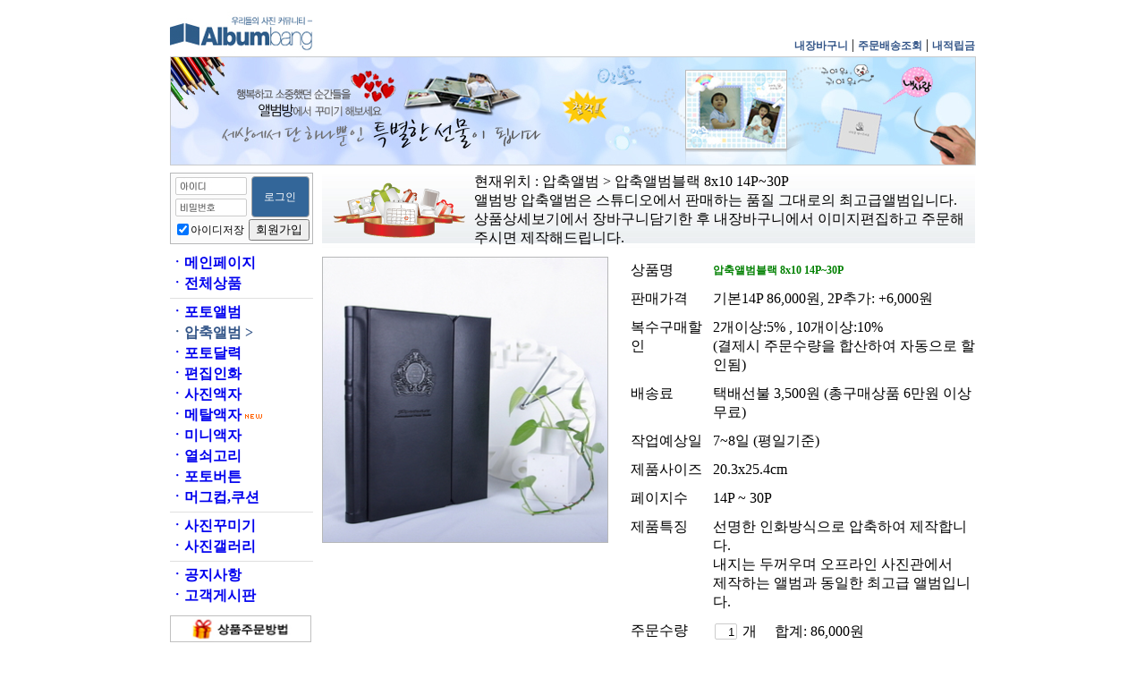

--- FILE ---
content_type: text/html;charset=utf-8
request_url: https://albumbang.com/shop/goods_view.jsp?menu_kind=press_album&no=99
body_size: 83565
content:
















 



<!DOCTYPE html>
<html lang="ko">
<head>
<title>앨범방 | 사진꾸미기, 사진상품 주문제작 | 압축앨범</title>
<meta charset="UTF-8">
<meta name="viewport" content="width=960">
<meta name="author" content="앨범방">
<meta name="keywords" content="포토앨범, 압축앨범, 포토달력, 사진인화, 사진액자, 포토머그컵, 포토쿠션, 사진열쇠고리, 포토버튼, 사진꾸미기, 승화전사, 앨범방">
<meta name="description" content="즉석 사진꾸미기, 사진상품 주문제작 앨범방, 포토앨범/압축앨범/달력/액자/머그컵/쿠션 판매.">


<link rel="stylesheet" type="text/css" href="/inc/main.css?ver=20260118214311832">
<style>
    * {
        box-sizing: border-box;
    }

	div {
		/* 
		border: 1px solid blue; 
		*/
	}
	span {
		/* 
		border: 1px solid orange;
		*/
		display: inline-block;
	}
	.main_container {
		width: 900px;
		margin: auto;
	}
	.flex_container {
		display: flex;
		justify-content: space-around;
		align-items: center;
		flex-wrap: wrap;
	}
	input[type=text], input[type=password], textarea {
		margin: 2px;
		padding: 2px;
		height: 20px;
		border: 1px solid #ccc;
		border-radius: 2px;
	}
	.button_login {
		background-color:#336699;
		border:solid 1px #A8A8A8;
		font-size:12px;
		color: white;
		width:65px;
		height:46px;
		padding: 12px 6px;
		border-radius: 4px;
		cursor: pointer;
	}
	.box_login {
		border: 1px solid #B7B8B9;
		background-color: #fbfbfb;
		width: 160px;
		height: 80px;
		padding: 2px 3px;
		text-align: center;
	}
	.row_container {
		/* 
		border: 1px solid red;
		*/
		position: relative;
		width: 900px;
	}
	.row_empty {
		position: relative;
		height: 10px;
	}
	.left_container {
		position: absolute;
		left: 0px;
		bottom: 0px;
		padding: 0px;
	}
	.right_container {
		position: absolute;
		right: 0px;
		bottom: 0px;
		padding: 0px;
	}

	.button_login2 {
		font-family:gulim,굴림,sans-serif;font-weight:normal;font-size:12px;color:white;
		width:60px;height:42px;padding-top:3px;background-color:#336699;cursor:pointer;border:solid 1px #A8A8A8;text-align:center; 
	}
</style>

<script src="/inc/main.js?ver=20260118214311832"></script>
</head>

<body marginheight="0" marginwidth="0" onload="loadCheck();">
<div class="main_container">
	<div class="row_container" style="height:63px;">
		<span class="left_container">
			<span><a href="/" title="즉석 사진꾸미기 전문 사이트 앨범방" onfocus="blur()"><img src="/images/menu/logo.jpg" style="width:160px:height:63px;"></a></span>
		</span>
		<span class="right_container" style="bottom:3px;">
			<span>
				
					<a onclick="alert('내장바구니는 로그인후 이용 가능합니다.');" style="text-decoration:none;font-weight:bold;color:#335588;font-size:12px;cursor:pointer;">내장바구니</a>
				
			</span>
			<span>
				|
			</span>
			<span>
				
					<a onclick="alert('주문배송조회는 로그인후 이용 가능합니다.');" style="text-decoration:none;font-weight:bold;color:#335588;font-size:12px;cursor:pointer;">주문배송조회</a>
				
			</span>
			<span>
				|
			</span>
			<span>
				
					<a onclick="alert('내적립금은 로그인후 이용 가능합니다.');" style="text-decoration:none;font-weight:bold;color:#335588;font-size:12px;cursor:pointer;">내적립금</a>
				
			</span>
			
		</span>
	</div>
	
	
	<div class="row_container" style="height:120px;">
		<span style="border:solid 1px #C8CACC;width:901px;height:122px;box-sizing:border-box;"><img src="/images/main/main_img.jpg" width="899" height="120" border="0"></span>
	</div>
	
	<div class="row_empty" style="height:10px;">
	</div>
	
	<div>
		<table border="0" cellspacing="0" cellpadding="0" width="900">
			<tr valign="top">
				<td>


<table border="0" cellspacing="0" cellpadding="0" width="900" style="table-layout:fixed;">
	<col width="160"></col>
	<col width="10"></col>
	<col width="730"></col>
	<tr valign="top" width="160">
		<td>
			<table border="0" cellspacing="0" cellpadding="0" width="160">
				
				<tr>
					<td>
						
						<div class="box_login" style="padding:1px;">
							<form name="loginform" method="post" action="/member/login_process.jsp" target="empty" onsubmit="return check_login(this)">
							<input type="hidden" name="sw" value="">
							<input type="hidden" name="sh" value="">
							<input type="hidden" name="ua" value="">
							<input type="hidden" name="return_url" value="%2Fshop%2Fgoods_view.jsp%3Fmenu_kind%3Dpress_album%26no%3D99">
							<div class="flex_container" style="height:50px;">
								<div style="width:82px;">
									<div>
										<input type="text" id="login_id" name="login_id" value="" style="width:80px;padding-left:4px;background-image:url(/images/login/id.jpg);" maxlength="12" tabindex="1" class="textbox" onfocus="this.style.backgroundImage='';" onblur="if (this.value=='') {this.style.backgroundImage='url(/images/login/id.jpg)';}">
									</div>
									<div>
										<input type="password" id="login_pw" name="login_pw" value="" style="width:80px;padding-left:4px;background-image:url(/images/login/pw.jpg);" maxlength="12" tabindex="2" class="textbox" onfocus="this.style.backgroundImage='';" onblur="if (this.value=='') {this.style.backgroundImage='url(/images/login/pw.jpg)';}else{this.style.backgroundImage='';}">
									</div>
								</div>
								<div style="width:65px;">
									<input type="submit" value="로그인" class="button_login" tabindex="3">
								</div>
							</div>
							<div class="flex_container" style="height:24px;">
								<span style="padding:0px;">
									<input type="checkbox" name="id_save" value="on" checked>
								</span>
								<span style="font-size:12px;margin-left:-5px;margin-right:1px;margin-bottom:-1px;">
									아이디저장
								</span>
								<span>
									<span class="button black"><input type="button" value="회원가입" onclick="document.location.href='/member/member.jsp';" title="간단하게 아이디, 비밀번호, 이메일, 이름 4개만 입력하면 앨범방에 회원가입할 수 있습니다."></span>
								</span>
							</div>
							</form>
						</div>
						
					</td>
				</tr>
				<tr>
					<td height="10">
					</td>
				</tr>
				
				<tr>
					<td class="menubox">
						<table border="0" cellpadding="0" cellspacing="0" width="100%">
							<tr>
								<td height="23"><a href="/" style="text-decoration:none;font-weight:bold;"><b>ㆍ</b>메인페이지</a></td>
							</tr>
							
							<tr>
								<td height="23"><a href="/shop/goods_list.jsp?menu_kind=total" style="text-decoration:none;font-weight:bold;"><b>ㆍ</b>전체상품</a></td>
							</tr>
							
							<tr>
								<td height="4"></td>
							</tr>
							<tr>
								<td height="1" bgcolor="#E0E0E0"></td>
							</tr>
							<tr>
								<td height="4"></td>
							</tr>
							<tr>
								<td height="23"><a href="/shop/goods_list.jsp?menu_kind=photo_album" style="text-decoration:none;font-weight:bold;"><b>ㆍ</b>포토앨범</a></td>
							</tr>
							<tr>
								<td height="23"><a href="/shop/goods_list.jsp?menu_kind=press_album" style="text-decoration:none;font-weight:bold;color:#335588;"><b>ㆍ</b>압축앨범 ></a></td>
							</tr>
							<tr>
								<td height="23"><a href="/shop/goods_list.jsp?menu_kind=photo_cal" style="text-decoration:none;font-weight:bold;"><b>ㆍ</b>포토달력</a></td>
							</tr>
							<tr>
								<td height="23"><a href="/shop/goods_list.jsp?menu_kind=photo_print" style="text-decoration:none;font-weight:bold;"><b>ㆍ</b>편집인화</a></td>
							</tr>
							<tr>
								<td height="23"><a href="/shop/goods_list.jsp?menu_kind=frame_photo" style="text-decoration:none;font-weight:bold;"><b>ㆍ</b>사진액자</a></td>
							</tr>
							
							<tr>
								<td height="23"><a href="/shop/goods_list.jsp?menu_kind=frame_print" style="text-decoration:none;font-weight:bold;"><b>ㆍ</b>메탈액자</a> <img src="/images/icon_new.gif" width="34" height="18" border="0" align="absmiddle" style="margin-left:-5px;margin-top:-3px;"></td>
							</tr>
							
							<tr>
								<td height="23"><a href="/shop/goods_list.jsp?menu_kind=frame_car" style="text-decoration:none;font-weight:bold;"><b>ㆍ</b>미니액자</a></td>
							</tr>
							<tr>
								<td height="23"><a href="/shop/goods_list.jsp?menu_kind=key_ring" style="text-decoration:none;font-weight:bold;"><b>ㆍ</b>열쇠고리</a></td>
							</tr>
							<tr>
								<td height="23"><a href="/shop/goods_list.jsp?menu_kind=photo_button" style="text-decoration:none;font-weight:bold;"><b>ㆍ</b>포토버튼</a></td>
							</tr>
							<tr>
								<td height="23"><a href="/shop/goods_list.jsp?menu_kind=photo_mug" style="text-decoration:none;font-weight:bold;"><b>ㆍ</b>머그컵,쿠션</a></td>
							</tr>
							<tr>
								<td height="4"></td>
							</tr>
							<tr>
								<td height="1" bgcolor="#E0E0E0"></td>
							</tr>
							<tr>
								<td height="4"></td>
							</tr>
							
							<tr>
								<td height="23"><a href="/mypage/my_free_edit.jsp" style="text-decoration:none;font-weight:bold;"><b>ㆍ</b>사진꾸미기</a></td>
							</tr>
							
							<tr>
								<td height="23"><a href="/gallery/page_list.jsp" style="text-decoration:none;font-weight:bold;"><b>ㆍ</b>사진갤러리</a></td>
							</tr>
							<tr>
								<td height="4"></td>
							</tr>
							<tr>
								<td height="1" bgcolor="#E0E0E0"></td>
							</tr>
							<tr>
								<td height="4"></td>
							</tr>
							<tr>
								<td height="23"><a href="/board/board_list.jsp?board_name=notice" style="text-decoration:none;font-weight:bold;"><b>ㆍ</b>공지사항</a></td>
							</tr>
							
							<tr>
								<td height="23"><a href="/board/board_list.jsp?board_name=free" style="text-decoration:none;font-weight:bold;"><b>ㆍ</b>고객게시판</a></td>
							</tr>
						</table>
					</td>
				</tr>

				<tr>
					<td height="10">
					</td>
				</tr>
				<tr>
					<td align="left">
                        <img src="/images/lefter/help_shopping.jpg" width="158" height="30" style="border:solid 1px #c0c0c0;" onclick="winopenname2('/board/board_popup.jsp?board_name=notice&no=608','help_order',792,640);" title="클릭하면 사진상품 주문방법을 보실수 있습니다.">
                    </td>
				</tr>
				<tr>
					<td height="10">
					</td>
				</tr>
				<tr>
					<td align="left"><img src="/images/lefter/help_editor.jpg" width="158" height="30" style="border:solid 1px #c0c0c0;cursor:pointer;" onclick="winopenname2('/board/board_popup.jsp?board_name=notice&no=842','help_order',792,640);" title="클릭하면 포토에디터 도움말을 보실수 있습니다."></td>
				</tr>

				<tr>
					<td height="10">
					</td>
				</tr>
				<tr>
					<td align="left"><img src="/images/lefter/tel.jpg" width="158" height="78" style="border:solid 1px #c0c0c0;"></td>
				</tr>
				<tr>
					<td height="10">
					</td>
				</tr>
				<tr>
					<td align="left"><img src="/images/lefter/bankbook.jpg" width="160" height="91" border="0"></td>
				</tr>
				<tr>
					<td height="10">
					</td>
				</tr>
				<tr>
					<td align="left"><img src="/images/lefter/card.jpg" width="160" height="91" border="0"></td>
				</tr>
				<tr>
					<td height="10">
					</td>
				</tr>
				<tr>
					<td align="center" style="border:solid 1px #c0c0c0;padding:10px;">
						<table border="0" cellpadding="0" cellspacing="0" width="100%">
							<tr>
								<td align="center" style="font-size:13px;font-weight:bold;">
									6만원 이상 무료배송
								</td>
							</tr>
							<tr>
								<td height="5">
								</td>
							</tr>
							<tr>
								<td align="center" style="font-size:12px;">
									주문하시는<br>
									총상품금액의 합계가<br>
									6만원 이상일 경우 <br>
									택배비가 무료입니다.
								</td>
							</tr>
						</table>
					</td>
				</tr>
				<tr>
					<td height="10">
					<form name="escrow_form" method="post" action="https://www.allthegate.com/hyosung/paysafe/escrow_check.jsp">
					<input type="hidden" name="service_id" value="albumbang">
					<input type="hidden" name="biz_no" value="3141655540">
					</form>
					</td>
				</tr>
				<tr>
					<td align="left"><a href="javascript:escrow_action();"><img src="/images/lefter/escrow_160.gif" width="160" height="90" border="0"></a></td>
				</tr>
			</table>			
		</td>
		<td width="10">
		</td>
		<td width="730">



<script>
	function checkOrderCnt(){
		var form = document.goodsform;
		if(!isNum(form.order_cnt)){
			alert('주문수량을 0 보다 큰 숫자로 입력해주세요.');
			form.order_cnt.value = 1;
			form.order_cnt.focus();
		}
		if(form.order_cnt.value == '0'){
			alert('주문수량을 0 보다 큰 숫자로 입력해주세요.');
			form.order_cnt.value = 1;
			form.order_cnt.focus();
		}
		var basic_price = parseInt(document.goodsform.goods_price.value);//기본가격
		if(form.bag && form.bag.checked){//봉투추가
			basic_price = basic_price+100;
		}
		var select_price = 0;
		if(form.select_page!=null){
			var goods_page_cnt = parseInt(form.goods_page_cnt.value);
			var add_page = parseInt(form.add_page.value);
			var page_add_price = parseInt(form.page_add_price.value);
			var select_page = parseInt(form.select_page.value);
			if(add_page==0){
				select_price = basic_price;
			}else{
				select_price = basic_price+(((select_page-goods_page_cnt)/add_page)*page_add_price);
			}
		}else{
			select_price = basic_price
		}
		var order_cnt = form.order_cnt.value;
		if(order_cnt == '') order_cnt=1;
		var sum_price = select_price*order_cnt;
		document.getElementById('sum_price').innerText = commaMoney(sum_price);
	}
	function checkOptionCnt(obj){
		if(isNum(obj)){
		}else{
			alert('숫자만 입력 가능합니다.');
			obj.value = 0;
		}
		var form = document.goodsform;
		var basic_price = parseInt(form.goods_price.value);//기본가격
		var select_price = 0;
		if(form.select_page!=null){
			var goods_page_cnt = parseInt(form.goods_page_cnt.value);
			var add_page = parseInt(form.add_page.value);
			var page_add_price = parseInt(form.page_add_price.value);
			var select_page = parseInt(form.select_page.value);
			if(add_page==0){
				select_price = basic_price;
			}else{
				select_price = basic_price+(((select_page-goods_page_cnt)/add_page)*page_add_price);
			}
		}else{
			select_price = basic_price
		}
		var order_cnt = 0;
		var sum_price = 0;
		if(form.option_cnt && form.option_cnt.length){//옵션이 있을 경우
			var option_sum_price = 0;
			var arr_option_sum_price = document.getElementsByName("option_sum_price");
			for(var i=0;i<form.option_cnt.length;i++){
				if(form.option_cnt[i].value == ''){
					option_sum_price = 0;
					arr_option_sum_price[i].innerText = commaMoney(option_sum_price);
					
					order_cnt = order_cnt+0;
					sum_price = sum_price+0;
				}else{
					//alert(select_price);
					option_sum_price = (select_price+parseInt(form.option_price[i].value))*parseInt(form.option_cnt[i].value);
					arr_option_sum_price[i].innerText = commaMoney(option_sum_price);

					order_cnt = order_cnt+parseInt(form.option_cnt[i].value);
					sum_price = sum_price+option_sum_price;
				}
			}
			form.order_cnt.value = order_cnt;
		}
		document.getElementById('sum_price').innerText = commaMoney(sum_price);
	}
	function checkSelectPage(obj){
		var select_page = parseInt(obj.value);
		var form = document.goodsform;
		var basic_price = parseInt(form.goods_price.value);//기본가격
		var goods_page_cnt = parseInt(form.goods_page_cnt.value);
		var add_page = parseInt(form.add_page.value);
		var page_add_price = parseInt(form.page_add_price.value);
		var select_price = basic_price;
		if(add_page==0){
			select_price = basic_price;
		}else{
			select_price = basic_price+(((select_page-goods_page_cnt)/add_page)*page_add_price);
		}

		
		var order_cnt = 0;
		var sum_price = 0;
		if(form.option_cnt && form.option_cnt.length){//옵션이 있을 경우
			var option_sum_price = 0;
			var arr_option_sum_price = document.getElementsByName("option_sum_price");
			for(var i=0;i<form.option_cnt.length;i++){
				if(form.option_cnt[i].value == ''){
					option_sum_price = 0;
					arr_option_sum_price[i].innerText = commaMoney(option_sum_price);
					
					order_cnt = order_cnt+0;
					sum_price = sum_price+0;
				}else{
					option_sum_price = (select_price+parseInt(form.option_price[i].value))*parseInt(form.option_cnt[i].value);
					arr_option_sum_price[i].innerText = commaMoney(option_sum_price);

					order_cnt = order_cnt+parseInt(form.option_cnt[i].value);
					sum_price = sum_price+option_sum_price;
				}
			}
			form.order_cnt.value = order_cnt;
		}else{
			order_cnt = parseInt(form.order_cnt.value);
			if(order_cnt == '') order_cnt=1;
			sum_price = select_price*order_cnt;
		}
		document.getElementById('sum_price').innerText = commaMoney(sum_price);
		form.goods_price_last.value = sum_price;
	}

	
	function checkOrderCnt2(obj){
		if(!isNum(obj)){
			alert('주문수량을 0 보다 큰 숫자로 입력해주세요.');
			obj.value = 1;
			obj.focus();
		}
		if(obj.value == '0'){
			alert('주문수량을 0 보다 큰 숫자로 입력해주세요.');
			obj.value = 1;
			obj.focus();
		}
		var goods_price = document.getElementById('goods_price2').value;//기본가격
		var order_cnt = obj.value;
		if(order_cnt == '') order_cnt=1;
		var sum_price = goods_price*order_cnt;
		document.getElementById('sum_price2').innerText = commaMoney(sum_price);
	}
	function checkOrderCntCal(obj){
		if(!isNum(obj)){
			alert('주문수량을 0 보다 큰 숫자로 입력해주세요.');
			obj.value = 1;
			obj.focus();
		}
		if(obj.value == '0'){
			alert('주문수량을 0 보다 큰 숫자로 입력해주세요.');
			obj.value = 1;
			obj.focus();
		}
		var select_price = document.getElementById('cal_select_pages').value.split(',')[1];//기본가격
		var order_cnt = obj.value;
		if(order_cnt == '') order_cnt=1;
		var sum_price = select_price*order_cnt;
		document.getElementById('cal_sum_price').innerText = commaMoney(sum_price);
	}
	function viewSumPrice(){
		var select_price = document.goodsform.select_pages.value.split(',')[1];
		var order_cnt = document.goodsform.order_cnt.value;
		if(order_cnt == '') order_cnt=1;
		var sum_price = select_price*order_cnt;
		//alert(sum_price);
		document.getElementById('sum_price').innerText = commaMoney(sum_price);
	}
	function viewSumPriceCal(){
		var select_price = document.getElementById('cal_select_pages').value.split(',')[1];
		var order_cnt = document.getElementById('cal_order_cnt').value;
		if(order_cnt == '') order_cnt=1;
		var sum_price = select_price*order_cnt;
		//alert(sum_price);
		document.getElementById('cal_sum_price').innerText = commaMoney(sum_price);
	}
	function checkOrderCntCal2(obj,style_group_no){
		if(!isNum(obj)){
			alert('주문수량을 0 보다 큰 숫자로 입력해주세요.');
			obj.value = 1;
			obj.focus();
		}
		if(obj.value == '0'){
			alert('주문수량을 0 보다 큰 숫자로 입력해주세요.');
			obj.value = 1;
			obj.focus();
		}
		var select_price = document.getElementById('cal_select_price_'+style_group_no).value;//기본가격
		var order_cnt = obj.value;
		if(order_cnt == '') order_cnt=1;
		var sum_price = select_price*order_cnt;
		//alert(sum_price);
		document.getElementById('cal_sum_price_'+style_group_no).innerText = commaMoney(sum_price);
		document.getElementById('cal_total_price_'+style_group_no).value = sum_price;
	}

	function goCart(islogin,style_no,style_img_name){//장바구니담기
		if(islogin == false){
			alert('로그인후 이용 가능합니다.\n회원가입은 아이디,비밀번호,이름,이메일 4개만 입력하면 됩니다.');
		}else{
			var form = document.goodsform;
			form.style_no.value = style_no;
			form.style_img_name.value = style_img_name;
			var order_cnt = 0;
			var option_str = '';
			if(form.option_cnt && form.option_cnt.length){//옵션이 있을 경우
				for(var i=0;i<form.option_cnt.length;i++){
					if(form.option_cnt[i].value == '') form.option_cnt[i].value = 0;
					var option_cnt = parseInt(form.option_cnt[i].value);
					if(option_cnt>0){
						order_cnt = order_cnt+option_cnt;
						option_str = option_str+'&option_name='+form.option_name[i].value+'&option_price='+form.option_price[i].value+'&option_cnt='+form.option_cnt[i].value;
					}
				}
				if(order_cnt<1){
					alert('주문수량(옵션)을 입력해주세요.');
					form.option_cnt[0].focus();
					return;
				}
			}else{//옵션이 없을 경우
				if(!isNum(form.order_cnt)){
					alert('주문수량을 0 보다 큰 숫자로 입력해주세요.');
					form.order_cnt.value = 1;
					form.order_cnt.focus();
					return;
				}else if(form.order_cnt.value<1){
					alert('주문수량을 0 보다 큰 숫자로 입력해주세요.');
					form.order_cnt.value = 1;
					form.order_cnt.focus();
					return;
				}
				order_cnt = form.order_cnt.value;
			}
			if(form.select_page){
				form.goods_page_cnt.value = form.select_page.value;//페이지수
				//alert(form.goods_page_cnt.value);
			}

			//alert(option_str);
			form.submit();
			
		}
	}
	function goCartCal(islogin,goods_no,goods_code,style_group_no,style_img_name){//장바구니담기달력
		if(islogin == false){
			alert('로그인후 이용 가능합니다.\n회원가입은 아이디,비밀번호,이름,이메일 4개만 입력하면 됩니다.');
		}else{
			var goods_page_cnt = 1;
			var month_start = document.getElementById('month_start_'+style_group_no).value;
			if(month_start==''){
				alert('시작달을 선택하세요.');
				return;
			}
			var month_end = '';
			if(goods_code=='photo_cal_a4'){
				var month_start_yyyy = parseInt(month_start.substring(0,4));
				var month_start_mm = parseInt(month_start.substring(4,6));
				var end_date = new Date(month_start_yyyy,month_start_mm+8,1);//8개월뒤
				var month_end_yyyy = end_date.getFullYear();
				var month_end_mm = end_date.getMonth();
				if(month_end_mm<10) month_end_mm = '0'+month_end_mm;
				month_end = month_end_yyyy+month_end_mm;
				//alert(month_start+'~'+month_end);
				goods_page_cnt = 4;//페이지수
			}else{
				month_end = document.getElementById('month_end_'+style_group_no).value;
				if(month_end==''){
					alert('마지막달을 선택하세요.');
					return;
				}
				var month_dif_yyyy = parseInt(month_end.substring(0,4)-month_start.substring(0,4));
				var month_dif_mm = parseInt(month_end.substring(4,6)-month_start.substring(4,6));
				var month_dif = parseInt(month_dif_yyyy*12+month_dif_mm+1);
				//alert(month_dif+','+month_dif_yyyy+','+month_dif_mm);
				if(goods_code=='photo_cal_s'){
					if(month_dif<11){
						alert('기본 12개월이상 선택해야 합니다.\n시작달과 마지막달을 다시 설정해주세요.');
						return;
					}
					if(month_dif>23){
						alert('최대 24개월까지 선택 가능합니다.\n시작달과 마지막달을 다시 설정해주세요.');
						return;
					}
					goods_page_cnt = 1 + month_dif/2;//페이지수
				}else{
					if(month_dif<12){
						alert('기본 12개월이상 선택해야 합니다.\n시작달과 마지막달을 다시 설정해주세요.');
						return;
					}
					if(month_dif>24){
						alert('최대 24개월까지 선택 가능합니다.\n시작달과 마지막달을 다시 설정해주세요.');
						return;
					}
					goods_page_cnt = 1 + month_dif;//페이지수
				}
			}

			if(!isNum(document.getElementById('cal_order_cnt_'+style_group_no))){
				alert('주문수량을 0 보다 큰 숫자로 입력해주세요.');
				document.getElementById('cal_order_cnt_'+style_group_no).value = 1;
				document.getElementById('cal_order_cnt_'+style_group_no).focus();
				return;
			}else if(document.getElementById('cal_order_cnt_'+style_group_no).value<1){
				alert('주문수량을 0 보다 큰 숫자로 입력해주세요.');
				document.getElementById('cal_order_cnt_'+style_group_no).value = 1;
				document.getElementById('cal_order_cnt_'+style_group_no).focus();
				return;
			}
			var goods_price = document.getElementById('cal_select_price_'+style_group_no).value;
			var order_cnt = document.getElementById('cal_order_cnt_'+style_group_no).value;
			var total_price = document.getElementById('cal_total_price_'+style_group_no).value;
			//alert('테스트 ===> '+order_cnt);
			
			var form = document.goodsform;
			form.style_group_no.value = style_group_no;
			form.style_img_name.value = style_img_name;

			form.goods_price_last.value = goods_price;
			form.order_cnt.value = order_cnt;//주문수량
			//form.order_price.value = total_price;//주문가격
			form.goods_page_cnt.value = goods_page_cnt;//페이지수
			form.goods_info.value = month_start+'|'+month_end;//달력의 경우 시작달|마지막달

			//alert(form.goods_info.value);
			form.submit();

		}
	}
	function goCartResult(cart_no){//장바구니가기
		if(confirm('상품을 내장바구니에 담았습니다.\n지금 확인 하시겠습니까?')){
			winopenname5('/shop/my_cart.jsp','my_cart',1011,681);
		}else{
			return;
		}
	}

	function checkMonth(goods_code,ref_no,basic_price,add_price){
		var month_start = document.getElementById('month_start_'+ref_no).value;
		var month_end = document.getElementById('month_end_'+ref_no).value;
		var cal_order_cnt = document.getElementById('cal_order_cnt_'+ref_no).value;
		if(month_start==''||month_end==''){
			document.getElementById('cal_select_price_'+ref_no).value = basic_price;
			var sum_price = basic_price*cal_order_cnt;
			//document.getElementById('cal_month_cnt_'+ref_no).innerText = 12;
			document.getElementById('cal_sum_price_'+ref_no).innerText = commaMoney(sum_price);
			document.getElementById('cal_total_price_'+ref_no).value = sum_price;
		}else{
			if(goods_code=='photo_cal_s'){
				var month_dif_yyyy = parseInt(month_end.substring(0,4)-month_start.substring(0,4));
				var month_dif_mm = parseInt(month_end.substring(4,6)-month_start.substring(4,6));
				var month_dif = parseInt(month_dif_yyyy*12+month_dif_mm+1);
				//alert(month_dif+','+month_dif_yyyy+','+month_dif_mm);
				if(month_dif>=12){
					document.getElementById('cal_select_price_'+ref_no).value = (basic_price+((month_dif-11)/2)*add_price);
					var sum_price = (basic_price+((month_dif-11))/2*add_price)*cal_order_cnt;
					//document.getElementById('cal_month_cnt_'+ref_no).innerText = month_dif;
					document.getElementById('cal_sum_price_'+ref_no).innerText = commaMoney(sum_price);
					document.getElementById('cal_total_price_'+ref_no).value = sum_price;
				}else{
					document.getElementById('cal_select_price_'+ref_no).value = basic_price;
					var sum_price = basic_price*cal_order_cnt;
					//document.getElementById('cal_month_cnt_'+ref_no).innerText = month_dif;
					document.getElementById('cal_sum_price_'+ref_no).innerText = commaMoney(sum_price);
					document.getElementById('cal_total_price_'+ref_no).value = sum_price;
				}
			}else{
				var month_dif_yyyy = parseInt(month_end.substring(0,4)-month_start.substring(0,4));
				var month_dif_mm = parseInt(month_end.substring(4,6)-month_start.substring(4,6));
				var month_dif = parseInt(month_dif_yyyy*12+month_dif_mm+1);
				//alert(month_dif+','+month_dif_yyyy+','+month_dif_mm);
				if(month_dif>=12){
					document.getElementById('cal_select_price_'+ref_no).value = (basic_price+(month_dif-12)*add_price);
					var sum_price = (basic_price+(month_dif-12)*add_price)*cal_order_cnt;
					//document.getElementById('cal_month_cnt_'+ref_no).innerText = month_dif;
					document.getElementById('cal_sum_price_'+ref_no).innerText = commaMoney(sum_price);
					document.getElementById('cal_total_price_'+ref_no).value = sum_price;
				}else{
					document.getElementById('cal_select_price_'+ref_no).value = basic_price;
					var sum_price = basic_price*cal_order_cnt;
					//document.getElementById('cal_month_cnt_'+ref_no).innerText = month_dif;
					document.getElementById('cal_sum_price_'+ref_no).innerText = commaMoney(sum_price);
					document.getElementById('cal_total_price_'+ref_no).value = sum_price;
				}
			}
		}
	}

	function checkNumberOrderCnt(obj){
		if(isNum(obj)){
			if(obj.value == '0'){
				alert('주문수량은 1 이상의 숫자만 입력가능합니다.');
				obj.value = 1;
				obj.focus();
				obj.select();
			}
		}else{
			alert('주문수량은 1 이상의 숫자만 입력가능합니다.');
			obj.value = 1;
			obj.focus();
			obj.select();
		}
	}
</script>
<table border="0" cellspacing="0" cellpadding="0" width="100%">
	<tr>
		<td height="80" class="viewbox" style="padding:0px;background-image:url(/images/title_bg.jpg);">
			<table border="0" cellspacing="0" cellpadding="0" width="100%" height="100%">
				<tr>
					<td width="170"><img src="/images/menu/menu_title_05.gif" width="170" height="78" border="0" align="absmiddle"></td>
					<td>
						<div class="menu_title1">현재위치 : 압축앨범 > 압축앨범블랙 8x10 14P~30P</div>
						<div class="menu_title2">앨범방 압축앨범은 스튜디오에서 판매하는 품질 그대로의 최고급앨범입니다.<br>상품상세보기에서 장바구니담기한 후 내장바구니에서 이미지편집하고 주문해주시면 제작해드립니다.</div>
					</td>
				</tr>
			</table>
		</td>
	</tr>
	<tr height="10">
		<td></td>
	</tr>
	<tr>
		<td align="center">
			<table border="0" cellspacing="0" cellpadding="0" width="100%">
				<form name="goodsform" method="post" action="/shop/go_cart_process.jsp" target="empty">
				<input type="hidden" name="goods_no" value="99">
				<input type="hidden" name="goods_subject" value="압축앨범블랙 8x10 14P~30P">
				<input type="hidden" name="goods_info" value="">
				<input type="hidden" name="goods_kind" value="photo_album">
				<input type="hidden" name="goods_code" value="">
				<input type="hidden" name="goods_price" value="86000">
				<input type="hidden" name="goods_price_last" value="86000">
				<input type="hidden" name="goods_page_cnt" value="14">
				<input type="hidden" name="add_page" value="2">
				<input type="hidden" name="page_add_price" value="6000">
				<input type="hidden" name="style_no" value="">
				<input type="hidden" name="style_group_no" value="">
				<input type="hidden" name="style_img_name" value="">
				<input type="hidden" name="page_width" value="800">
				<input type="hidden" name="page_height" value="1000">
				<input type="hidden" name="goods_option_cnt" value="0">
				
				<input type="hidden" name="free_bit" value="1">
				
				<tr>
					<td>
						<table border="0" cellspacing="0" cellpadding="0" width="100%">

							<tr valign="top">
								<td width="320"><img src="https://file.albumbang.com/files/goods/albumbang/1575472439413_320.jpg" align="absmiddle" style="width:320px;height:320px;border:solid 1px #B7B8B9;"></td>
								<td width="25"></td>
								<td>
									<table border="0" cellspacing="0" cellpadding="0" width="100%">
										<col width="92"></col>
										<col></col>
										<tr>
											<td valign="top" class="tt"  style="padding-top:5px;padding-bottom:5px">
												상품명
											</td>
											<td style="padding-top:5px;padding-bottom:5px;font-size:12px;color:green;text-decoration:none;font-weight:bold;">
												압축앨범블랙 8x10 14P~30P
												
											</td>
										</tr>
										<tr>
											<td colspan="2" height="1" class="line1">
											</td>
										</tr>
										<tr>
											<td valign="top" class="tt"  style="padding-top:5px;padding-bottom:5px">
												판매가격
											</td>
											<td style="padding-top:5px;padding-bottom:5px;">
												
												기본14P 86,000원, 2P추가: +6,000원
												
											</td>
										</tr>
										<tr>
											<td colspan="2" height="1" class="line1">
											</td>
										</tr>
										
										<tr>
											<td valign="top" class="tt"  style="padding-top:5px;padding-bottom:5px">
												복수구매할인
											</td>
											<td style="padding-top:5px;padding-bottom:5px">
												
													2개이상:5%
												 , 
													10개이상:10%
												
												<br>
												(결제시 주문수량을 합산하여 자동으로 할인됨)
											</td>
										</tr>
										<tr>
											<td colspan="2" height="1" class="line1">
											</td>
										</tr>
										
										<tr>
											<td valign="top" class="tt"  style="padding-top:5px;padding-bottom:5px">
												배송료
											</td>
											<td style="padding-top:5px;padding-bottom:5px;">
												택배선불 3,500원 (총구매상품 6만원 이상 무료) 
											</td>
										</tr>
										<tr>
											<td colspan="2" height="1" class="line1">
											</td>
										</tr>
										<tr>
											<td valign="top" class="tt"  style="padding-top:5px;padding-bottom:5px">
												작업예상일
											</td>
											<td style="padding-top:5px;padding-bottom:5px;">
												7~8일 (평일기준)
											</td>
										</tr>
										<tr>
											<td colspan="2" height="1" class="line1">
											</td>
										</tr>
										
										
										<tr>
											<td valign="top" class="tt"  style="padding-top:5px;padding-bottom:5px">
												제품사이즈
											</td>
											<td style="padding-top:5px;padding-bottom:5px;">
												20.3x25.4cm
											</td>
										</tr>
										<tr>
											<td colspan="2" height="1" class="line1">
											</td>
										</tr>
										
										
										<tr>
											<td valign="top" class="tt"  style="padding-top:5px;padding-bottom:5px">
												페이지수
											</td>
											<td style="padding-top:5px;padding-bottom:5px;">
												14P  ~ 30P
											</td>
										</tr>
										<tr>
											<td colspan="2" height="1" class="line1">
											</td>
										</tr>
										
										
										<tr>
											<td valign="top" class="tt"  style="padding-top:5px;padding-bottom:5px">
												제품특징
											</td>
											<td style="padding-top:5px;padding-bottom:5px">
												선명한&nbsp;인화방식으로&nbsp;압축하여&nbsp;제작합니다.<br>내지는&nbsp;두꺼우며&nbsp;오프라인&nbsp;사진관에서<br>제작하는&nbsp;앨범과&nbsp;동일한&nbsp;최고급&nbsp;앨범입니다.
											</td>
										</tr>
										<tr>
											<td colspan="2" height="1" class="line1">
											</td>
										</tr>
										

										

										
										<tr>
											<td class="tt"  style="padding-top:5px;padding-bottom:5px">
												주문수량
											</td>
											<td style="padding-top:5px;padding-bottom:5px;">
												<input type="text" name="order_cnt" value="1" maxlength="3" class="textbox" dir="rtl" style="width:25px;height:18px;" onfocus="focusOn(this);" onblur="if(this.value==''){this.value=0;}" onkeyup="checkOrderCnt()"> 개
												&nbsp;&nbsp;&nbsp;
												합계: <span id="sum_price">86,000</span>원
											</td>
										</tr>
										<tr>
											<td colspan="2" height="1" class="line1">
											</td>
										</tr>
										



										<tr height="26">
											<td align="center" colspan="2">
												(아래 장바구니담기한 후 내장바구니에서 이미지편집하면 됩니다.)
											</td>
										</tr>

									</table>
								</td>
							</tr>
						
						</table>
					</td>
				</tr>
				
				
				<tr>
					<td height="25">
					</td>
				</tr>
				<tr>
					<td align="center">
						<table border="0" cellspacing="0" cellpadding="0"> 
							<tr valign="bottom">
								
								<td style="padding-bottom:2px;width:88px;">
									<b>페이지수선택:</b>&nbsp;
								</td>
								<td style="padding-bottom:2px;">
									<select id="select_page" name="select_page" class="selectbox" style="width:80px;" onchange="checkSelectPage(this);">
										
										<option value="14">14페이지</option>
										
										<option value="16">16페이지</option>
										
										<option value="18">18페이지</option>
										
										<option value="20">20페이지</option>
										
										<option value="22">22페이지</option>
										
										<option value="24">24페이지</option>
										
										<option value="26">26페이지</option>
										
										<option value="28">28페이지</option>
										
										<option value="30">30페이지</option>
										
									</select>
								</td>
								
								<td width="5">
								</td>
								<td>
									<span class="button black"><input type="button" style="width:80px;" value="장바구니담기" onclick="goCart(false,'','');" title="장바구니에 담고 이미지 편집하면 됩니다."></span>
									<span class="button black"><input type="button" style="width:80px;" value="상품목록보기" onclick="document.location.href='/shop/goods_list.jsp?menu_kind=press_album';" title="상품목록 페이지로 이동합니다."></span>
								</td>
							</tr>
						</table>
					</td>
				</tr>
				
				<tr>
					<td height="20">
					</td>
				</tr>

				
				
				<tr>
					<td height="20">
					</td>
				</tr>
				<tr>
					<td height="20">
						<table border="0" cellspacing="0" cellpadding="0" width="100%"> 
							<tr>
								<td align="left">
									
									<b>[페이지스타일]</b>
									
								</td>
								<td align="right">
									
										<input type="radio" class="radiobox" name="frame_cnt_h" value="" checked onclick="include_ajax('goods_style_area','./goods_style_list.jsp?goods_kind=photo_album&goods_code=&goods_no=99&edit_width=800&edit_height=1000&frame_cnt=');">전체스타일
										<input type="radio" class="radiobox" name="frame_cnt_h" value="1" onclick="include_ajax('goods_style_area','./goods_style_list.jsp?goods_kind=photo_album&goods_code=&goods_no=99&edit_width=800&edit_height=1000&frame_cnt=1');">사진1장
										<input type="radio" class="radiobox" name="frame_cnt_h" value="2" onclick="include_ajax('goods_style_area','./goods_style_list.jsp?goods_kind=photo_album&goods_code=&goods_no=99&edit_width=800&edit_height=1000&frame_cnt=2');">사진2장
										<input type="radio" class="radiobox" name="frame_cnt_h" value="3" onclick="include_ajax('goods_style_area','./goods_style_list.jsp?goods_kind=photo_album&goods_code=&goods_no=99&edit_width=800&edit_height=1000&frame_cnt=3');">사진3장
										<input type="radio" class="radiobox" name="frame_cnt_h" value="4" onclick="include_ajax('goods_style_area','./goods_style_list.jsp?goods_kind=photo_album&goods_code=&goods_no=99&edit_width=800&edit_height=1000&frame_cnt=4');">사진4장
										<input type="radio" class="radiobox" name="frame_cnt_h" value="5" onclick="include_ajax('goods_style_area','./goods_style_list.jsp?goods_kind=photo_album&goods_code=&goods_no=99&edit_width=800&edit_height=1000&frame_cnt=5');">사진5장이상
										
								</td>
							</tr>
						</table>
					</td>
				</tr>
				<tr>
					<td height="3">
					</td>
				</tr>
				<tr>
					<td align="center" class="imgbox" style="padding:4px">
						<table border="0" cellspacing="0" cellpadding="0" width="100%">
							<tr>
								<td height="5">
								</td>
							</tr>
							<tr>
								<td>
									<div id="goods_style_area">
										
										













<table border="0" cellspacing="0" cellpadding="0" width="100%">
	<tr>
		<td align="center" height="5">
		</td>
	</tr>
	<tr>
		<td align="center" height="20">
			<table border="0" cellspacing="0" cellpadding="0"> 
				<tr valign="bottom">
					<td>
						<span class='ne'>[총802건]</span>&nbsp;&nbsp;<span class='ne'>[1/17]</span>&nbsp;&nbsp;<a href="javascript:include_ajax_href('goods_style_area','./goods_style_list.jsp?goods_kind=photo_album&goods_code=&goods_no=99&orderby=hit desc,no desc&edit_width=800&edit_height=1000&frame_cnt=&currentpage=1');" title='첫페이지'><img src='/images/button/button_first.gif' width='16' height='15' border='0' align='absmiddle' style='margin-bottom:2px;'></a>
&nbsp;<a title='이전 10개 페이지'><img src='/images/button/button_prev.gif' width='16' height='15' border='0' align='absmiddle' style='margin-bottom:2px;'></a>
&nbsp;<span class='ne'>[1]</span>
<a href="javascript:include_ajax_href('goods_style_area','./goods_style_list.jsp?goods_kind=photo_album&goods_code=&goods_no=99&orderby=hit desc,no desc&edit_width=800&edit_height=1000&frame_cnt=&currentpage=2');"><span class='ne'>&nbsp;2</span></a> 
<a href="javascript:include_ajax_href('goods_style_area','./goods_style_list.jsp?goods_kind=photo_album&goods_code=&goods_no=99&orderby=hit desc,no desc&edit_width=800&edit_height=1000&frame_cnt=&currentpage=3');"><span class='ne'>&nbsp;3</span></a> 
<a href="javascript:include_ajax_href('goods_style_area','./goods_style_list.jsp?goods_kind=photo_album&goods_code=&goods_no=99&orderby=hit desc,no desc&edit_width=800&edit_height=1000&frame_cnt=&currentpage=4');"><span class='ne'>&nbsp;4</span></a> 
<a href="javascript:include_ajax_href('goods_style_area','./goods_style_list.jsp?goods_kind=photo_album&goods_code=&goods_no=99&orderby=hit desc,no desc&edit_width=800&edit_height=1000&frame_cnt=&currentpage=5');"><span class='ne'>&nbsp;5</span></a> 
<a href="javascript:include_ajax_href('goods_style_area','./goods_style_list.jsp?goods_kind=photo_album&goods_code=&goods_no=99&orderby=hit desc,no desc&edit_width=800&edit_height=1000&frame_cnt=&currentpage=6');"><span class='ne'>&nbsp;6</span></a> 
<a href="javascript:include_ajax_href('goods_style_area','./goods_style_list.jsp?goods_kind=photo_album&goods_code=&goods_no=99&orderby=hit desc,no desc&edit_width=800&edit_height=1000&frame_cnt=&currentpage=7');"><span class='ne'>&nbsp;7</span></a> 
<a href="javascript:include_ajax_href('goods_style_area','./goods_style_list.jsp?goods_kind=photo_album&goods_code=&goods_no=99&orderby=hit desc,no desc&edit_width=800&edit_height=1000&frame_cnt=&currentpage=8');"><span class='ne'>&nbsp;8</span></a> 
<a href="javascript:include_ajax_href('goods_style_area','./goods_style_list.jsp?goods_kind=photo_album&goods_code=&goods_no=99&orderby=hit desc,no desc&edit_width=800&edit_height=1000&frame_cnt=&currentpage=9');"><span class='ne'>&nbsp;9</span></a> 
<a href="javascript:include_ajax_href('goods_style_area','./goods_style_list.jsp?goods_kind=photo_album&goods_code=&goods_no=99&orderby=hit desc,no desc&edit_width=800&edit_height=1000&frame_cnt=&currentpage=10');"><span class='ne'>&nbsp;10</span></a> 
&nbsp;<a href="javascript:include_ajax_href('goods_style_area','./goods_style_list.jsp?goods_kind=photo_album&goods_code=&goods_no=99&orderby=hit desc,no desc&edit_width=800&edit_height=1000&frame_cnt=&currentpage=11');" title='다음 10개 페이지'><img src='/images/button/button_next.gif' width='16' height='15' border='0' align='absmiddle' style='margin-bottom:2px;'></a>
&nbsp;<a href="javascript:include_ajax_href('goods_style_area','./goods_style_list.jsp?goods_kind=photo_album&goods_code=&goods_no=99&orderby=hit desc,no desc&edit_width=800&edit_height=1000&frame_cnt=&currentpage=17');" title='끝페이지'><img src='/images/button/button_last.gif' width='16' height='15' border='0' align='absmiddle' style='margin-bottom:2px;'></a>

					</td>
					<td width="10">
					</td>
					<td>
						<span class="button small"><input type="button" value="판매인기순▼" onclick="include_ajax('goods_style_area','./goods_style_list.jsp?goods_kind=photo_album&goods_code=&goods_no=99&orderby=hit desc,no desc&edit_width=800&edit_height=1000&frame_cnt=&currentpage=1');" title="판매인기순으로 나열합니다."></span>
						<span class="button small"><input type="button" value="최신등록순" onclick="include_ajax('goods_style_area','./goods_style_list.jsp?goods_kind=photo_album&goods_code=&goods_no=99&orderby=reg_date desc&edit_width=800&edit_height=1000&frame_cnt=&currentpage=1');" title="최신등록순으로 나열합니다."></span>
					</td>
				</tr>
			</table>
		</td>
	</tr>
	<tr>
		<td align="center" height="10">
		</td>
	</tr>
	<tr>
		<td align="center" valign="top">
			<table border="0" cellspacing="0" cellpadding="5"> 
				<tr>

					<td align="center">
						<table border="0" cellspacing="0" cellpadding="0"> 
							<tr>
								<td align="center" style="width:130px;height:162px;">
									<div style="width:130px;height:162px;position:relative;overflow-x:hidden;overflow-y:hidden;border:solid 1px #a0a0a0;">
										
											<img src="https://file.albumbang.com/files/style/2022/out_1280393154422_big.jpg" width="128" height="160" border="0">
										
									</div>
								</td>
							</tr>

							

							
							
						</table>
					</td>
				
					<td align="center">
						<table border="0" cellspacing="0" cellpadding="0"> 
							<tr>
								<td align="center" style="width:130px;height:162px;">
									<div style="width:130px;height:162px;position:relative;overflow-x:hidden;overflow-y:hidden;border:solid 1px #a0a0a0;">
										
											<img src="https://file.albumbang.com/files/style/711/out_1315015213131_big.jpg" width="128" height="160" border="0">
										
									</div>
								</td>
							</tr>

							

							
							
						</table>
					</td>
				
					<td align="center">
						<table border="0" cellspacing="0" cellpadding="0"> 
							<tr>
								<td align="center" style="width:130px;height:162px;">
									<div style="width:130px;height:162px;position:relative;overflow-x:hidden;overflow-y:hidden;border:solid 1px #a0a0a0;">
										
											<img src="https://file.albumbang.com/files/style/32/out_1410424845362_big.jpg" width="128" height="160" border="0">
										
									</div>
								</td>
							</tr>

							

							
							
						</table>
					</td>
				
					<td align="center">
						<table border="0" cellspacing="0" cellpadding="0"> 
							<tr>
								<td align="center" style="width:130px;height:162px;">
									<div style="width:130px;height:162px;position:relative;overflow-x:hidden;overflow-y:hidden;border:solid 1px #a0a0a0;">
										
											<img src="https://file.albumbang.com/files/style/245/out_1409640474448_big.jpg" width="128" height="160" border="0">
										
									</div>
								</td>
							</tr>

							

							
							
						</table>
					</td>
				
					<td align="center">
						<table border="0" cellspacing="0" cellpadding="0"> 
							<tr>
								<td align="center" style="width:130px;height:162px;">
									<div style="width:130px;height:162px;position:relative;overflow-x:hidden;overflow-y:hidden;border:solid 1px #a0a0a0;">
										
											<img src="https://file.albumbang.com/files/style/7154/out_1409642283239_big.jpg" width="128" height="160" border="0">
										
									</div>
								</td>
							</tr>

							

							
							
						</table>
					</td>
				</tr>
<tr>

					<td align="center">
						<table border="0" cellspacing="0" cellpadding="0"> 
							<tr>
								<td align="center" style="width:130px;height:162px;">
									<div style="width:130px;height:162px;position:relative;overflow-x:hidden;overflow-y:hidden;border:solid 1px #a0a0a0;">
										
											<img src="https://file.albumbang.com/files/style/53/out_125167509265701.jpg" width="128" height="160" border="0">
										
									</div>
								</td>
							</tr>

							

							
							
						</table>
					</td>
				
					<td align="center">
						<table border="0" cellspacing="0" cellpadding="0"> 
							<tr>
								<td align="center" style="width:130px;height:162px;">
									<div style="width:130px;height:162px;position:relative;overflow-x:hidden;overflow-y:hidden;border:solid 1px #a0a0a0;">
										
											<img src="https://file.albumbang.com/files/style/56/out_1402904365159_big.jpg" width="128" height="160" border="0">
										
									</div>
								</td>
							</tr>

							

							
							
						</table>
					</td>
				
					<td align="center">
						<table border="0" cellspacing="0" cellpadding="0"> 
							<tr>
								<td align="center" style="width:130px;height:162px;">
									<div style="width:130px;height:162px;position:relative;overflow-x:hidden;overflow-y:hidden;border:solid 1px #a0a0a0;">
										
											<img src="https://file.albumbang.com/files/style/54/out_1410424977360_big.jpg" width="128" height="160" border="0">
										
									</div>
								</td>
							</tr>

							

							
							
						</table>
					</td>
				
					<td align="center">
						<table border="0" cellspacing="0" cellpadding="0"> 
							<tr>
								<td align="center" style="width:130px;height:162px;">
									<div style="width:130px;height:162px;position:relative;overflow-x:hidden;overflow-y:hidden;border:solid 1px #a0a0a0;">
										
											<img src="https://file.albumbang.com/files/style/136/out_125233484134401.jpg" width="128" height="160" border="0">
										
									</div>
								</td>
							</tr>

							

							
							
						</table>
					</td>
				
					<td align="center">
						<table border="0" cellspacing="0" cellpadding="0"> 
							<tr>
								<td align="center" style="width:130px;height:162px;">
									<div style="width:130px;height:162px;position:relative;overflow-x:hidden;overflow-y:hidden;border:solid 1px #a0a0a0;">
										
											<img src="https://file.albumbang.com/files/style/59/out_125173036552101.jpg" width="128" height="160" border="0">
										
									</div>
								</td>
							</tr>

							

							
							
						</table>
					</td>
				</tr>
<tr>

					<td align="center">
						<table border="0" cellspacing="0" cellpadding="0"> 
							<tr>
								<td align="center" style="width:130px;height:162px;">
									<div style="width:130px;height:162px;position:relative;overflow-x:hidden;overflow-y:hidden;border:solid 1px #a0a0a0;">
										
											<img src="https://file.albumbang.com/files/style/943/out_1392365728470_big.jpg" width="128" height="160" border="0">
										
									</div>
								</td>
							</tr>

							

							
							
						</table>
					</td>
				
					<td align="center">
						<table border="0" cellspacing="0" cellpadding="0"> 
							<tr>
								<td align="center" style="width:130px;height:162px;">
									<div style="width:130px;height:162px;position:relative;overflow-x:hidden;overflow-y:hidden;border:solid 1px #a0a0a0;">
										
											<img src="https://file.albumbang.com/files/style/52/out_1410424942838_big.jpg" width="128" height="160" border="0">
										
									</div>
								</td>
							</tr>

							

							
							
						</table>
					</td>
				
					<td align="center">
						<table border="0" cellspacing="0" cellpadding="0"> 
							<tr>
								<td align="center" style="width:130px;height:162px;">
									<div style="width:130px;height:162px;position:relative;overflow-x:hidden;overflow-y:hidden;border:solid 1px #a0a0a0;">
										
											<img src="https://file.albumbang.com/files/style/7347/out_1319902044349_big.jpg" width="128" height="160" border="0">
										
									</div>
								</td>
							</tr>

							

							
							
						</table>
					</td>
				
					<td align="center">
						<table border="0" cellspacing="0" cellpadding="0"> 
							<tr>
								<td align="center" style="width:130px;height:162px;">
									<div style="width:130px;height:162px;position:relative;overflow-x:hidden;overflow-y:hidden;border:solid 1px #a0a0a0;">
										
											<img src="https://file.albumbang.com/files/style/51/out_125167493051501.jpg" width="128" height="160" border="0">
										
									</div>
								</td>
							</tr>

							

							
							
						</table>
					</td>
				
					<td align="center">
						<table border="0" cellspacing="0" cellpadding="0"> 
							<tr>
								<td align="center" style="width:130px;height:162px;">
									<div style="width:130px;height:162px;position:relative;overflow-x:hidden;overflow-y:hidden;border:solid 1px #a0a0a0;">
										
											<img src="https://file.albumbang.com/files/style/159/out_1391749342004_big.jpg" width="128" height="160" border="0">
										
									</div>
								</td>
							</tr>

							

							
							
						</table>
					</td>
				</tr>
<tr>

					<td align="center">
						<table border="0" cellspacing="0" cellpadding="0"> 
							<tr>
								<td align="center" style="width:130px;height:162px;">
									<div style="width:130px;height:162px;position:relative;overflow-x:hidden;overflow-y:hidden;border:solid 1px #a0a0a0;">
										
											<img src="https://file.albumbang.com/files/style/137/out_1410425118661_big.jpg" width="128" height="160" border="0">
										
									</div>
								</td>
							</tr>

							

							
							
						</table>
					</td>
				
					<td align="center">
						<table border="0" cellspacing="0" cellpadding="0"> 
							<tr>
								<td align="center" style="width:130px;height:162px;">
									<div style="width:130px;height:162px;position:relative;overflow-x:hidden;overflow-y:hidden;border:solid 1px #a0a0a0;">
										
											<img src="https://file.albumbang.com/files/style/629/out_1409643137681_big.jpg" width="128" height="160" border="0">
										
									</div>
								</td>
							</tr>

							

							
							
						</table>
					</td>
				
					<td align="center">
						<table border="0" cellspacing="0" cellpadding="0"> 
							<tr>
								<td align="center" style="width:130px;height:162px;">
									<div style="width:130px;height:162px;position:relative;overflow-x:hidden;overflow-y:hidden;border:solid 1px #a0a0a0;">
										
											<img src="https://file.albumbang.com/files/style/166/out_1402901545562_big.jpg" width="128" height="160" border="0">
										
									</div>
								</td>
							</tr>

							

							
							
						</table>
					</td>
				
					<td align="center">
						<table border="0" cellspacing="0" cellpadding="0"> 
							<tr>
								<td align="center" style="width:130px;height:162px;">
									<div style="width:130px;height:162px;position:relative;overflow-x:hidden;overflow-y:hidden;border:solid 1px #a0a0a0;">
										
											<img src="https://file.albumbang.com/files/style/552/out_1402907116278_big.jpg" width="128" height="160" border="0">
										
									</div>
								</td>
							</tr>

							

							
							
						</table>
					</td>
				
					<td align="center">
						<table border="0" cellspacing="0" cellpadding="0"> 
							<tr>
								<td align="center" style="width:130px;height:162px;">
									<div style="width:130px;height:162px;position:relative;overflow-x:hidden;overflow-y:hidden;border:solid 1px #a0a0a0;">
										
											<img src="https://file.albumbang.com/files/style/7156/out_1409642437206_big.jpg" width="128" height="160" border="0">
										
									</div>
								</td>
							</tr>

							

							
							
						</table>
					</td>
				</tr>
<tr>

					<td align="center">
						<table border="0" cellspacing="0" cellpadding="0"> 
							<tr>
								<td align="center" style="width:130px;height:162px;">
									<div style="width:130px;height:162px;position:relative;overflow-x:hidden;overflow-y:hidden;border:solid 1px #a0a0a0;">
										
											<img src="https://file.albumbang.com/files/style/194/out_1409639711909_big.jpg" width="128" height="160" border="0">
										
									</div>
								</td>
							</tr>

							

							
							
						</table>
					</td>
				
					<td align="center">
						<table border="0" cellspacing="0" cellpadding="0"> 
							<tr>
								<td align="center" style="width:130px;height:162px;">
									<div style="width:130px;height:162px;position:relative;overflow-x:hidden;overflow-y:hidden;border:solid 1px #a0a0a0;">
										
											<img src="https://file.albumbang.com/files/style/164/out_1409644623362_big.jpg" width="128" height="160" border="0">
										
									</div>
								</td>
							</tr>

							

							
							
						</table>
					</td>
				
					<td align="center">
						<table border="0" cellspacing="0" cellpadding="0"> 
							<tr>
								<td align="center" style="width:130px;height:162px;">
									<div style="width:130px;height:162px;position:relative;overflow-x:hidden;overflow-y:hidden;border:solid 1px #a0a0a0;">
										
											<img src="https://file.albumbang.com/files/style/162/out_1409639087108_big.jpg" width="128" height="160" border="0">
										
									</div>
								</td>
							</tr>

							

							
							
						</table>
					</td>
				
					<td align="center">
						<table border="0" cellspacing="0" cellpadding="0"> 
							<tr>
								<td align="center" style="width:130px;height:162px;">
									<div style="width:130px;height:162px;position:relative;overflow-x:hidden;overflow-y:hidden;border:solid 1px #a0a0a0;">
										
											<img src="https://file.albumbang.com/files/style/50/out_1410424911075_big.jpg" width="128" height="160" border="0">
										
									</div>
								</td>
							</tr>

							

							
							
						</table>
					</td>
				
					<td align="center">
						<table border="0" cellspacing="0" cellpadding="0"> 
							<tr>
								<td align="center" style="width:130px;height:162px;">
									<div style="width:130px;height:162px;position:relative;overflow-x:hidden;overflow-y:hidden;border:solid 1px #a0a0a0;">
										
											<img src="https://file.albumbang.com/files/style/7346/out_1410758826486_big.jpg" width="128" height="160" border="0">
										
									</div>
								</td>
							</tr>

							

							
							
						</table>
					</td>
				</tr>
<tr>

					<td align="center">
						<table border="0" cellspacing="0" cellpadding="0"> 
							<tr>
								<td align="center" style="width:130px;height:162px;">
									<div style="width:130px;height:162px;position:relative;overflow-x:hidden;overflow-y:hidden;border:solid 1px #a0a0a0;">
										
											<img src="https://file.albumbang.com/files/style/139/out_1410425159119_big.jpg" width="128" height="160" border="0">
										
									</div>
								</td>
							</tr>

							

							
							
						</table>
					</td>
				
					<td align="center">
						<table border="0" cellspacing="0" cellpadding="0"> 
							<tr>
								<td align="center" style="width:130px;height:162px;">
									<div style="width:130px;height:162px;position:relative;overflow-x:hidden;overflow-y:hidden;border:solid 1px #a0a0a0;">
										
											<img src="https://file.albumbang.com/files/style/163/out_1410425398159_big.jpg" width="128" height="160" border="0">
										
									</div>
								</td>
							</tr>

							

							
							
						</table>
					</td>
				
					<td align="center">
						<table border="0" cellspacing="0" cellpadding="0"> 
							<tr>
								<td align="center" style="width:130px;height:162px;">
									<div style="width:130px;height:162px;position:relative;overflow-x:hidden;overflow-y:hidden;border:solid 1px #a0a0a0;">
										
											<img src="https://file.albumbang.com/files/style/9145/out_1410758886005_big.jpg" width="128" height="160" border="0">
										
									</div>
								</td>
							</tr>

							

							
							
						</table>
					</td>
				
					<td align="center">
						<table border="0" cellspacing="0" cellpadding="0"> 
							<tr>
								<td align="center" style="width:130px;height:162px;">
									<div style="width:130px;height:162px;position:relative;overflow-x:hidden;overflow-y:hidden;border:solid 1px #a0a0a0;">
										
											<img src="https://file.albumbang.com/files/style/186/out_1409639211319_big.jpg" width="128" height="160" border="0">
										
									</div>
								</td>
							</tr>

							

							
							
						</table>
					</td>
				
					<td align="center">
						<table border="0" cellspacing="0" cellpadding="0"> 
							<tr>
								<td align="center" style="width:130px;height:162px;">
									<div style="width:130px;height:162px;position:relative;overflow-x:hidden;overflow-y:hidden;border:solid 1px #a0a0a0;">
										
											<img src="https://file.albumbang.com/files/style/16464/out_1410511411118_big.jpg" width="128" height="160" border="0">
										
									</div>
								</td>
							</tr>

							

							
							
						</table>
					</td>
				</tr>
<tr>

					<td align="center">
						<table border="0" cellspacing="0" cellpadding="0"> 
							<tr>
								<td align="center" style="width:130px;height:162px;">
									<div style="width:130px;height:162px;position:relative;overflow-x:hidden;overflow-y:hidden;border:solid 1px #a0a0a0;">
										
											<img src="https://file.albumbang.com/files/style/731/out_1410421977651_big.jpg" width="128" height="160" border="0">
										
									</div>
								</td>
							</tr>

							

							
							
						</table>
					</td>
				
					<td align="center">
						<table border="0" cellspacing="0" cellpadding="0"> 
							<tr>
								<td align="center" style="width:130px;height:162px;">
									<div style="width:130px;height:162px;position:relative;overflow-x:hidden;overflow-y:hidden;border:solid 1px #a0a0a0;">
										
											<img src="https://file.albumbang.com/files/style/134/out_1409639040464_big.jpg" width="128" height="160" border="0">
										
									</div>
								</td>
							</tr>

							

							
							
						</table>
					</td>
				
					<td align="center">
						<table border="0" cellspacing="0" cellpadding="0"> 
							<tr>
								<td align="center" style="width:130px;height:162px;">
									<div style="width:130px;height:162px;position:relative;overflow-x:hidden;overflow-y:hidden;border:solid 1px #a0a0a0;">
										
											<img src="https://file.albumbang.com/files/style/7214/out_1410758398164_big.jpg" width="128" height="160" border="0">
										
									</div>
								</td>
							</tr>

							

							
							
						</table>
					</td>
				
					<td align="center">
						<table border="0" cellspacing="0" cellpadding="0"> 
							<tr>
								<td align="center" style="width:130px;height:162px;">
									<div style="width:130px;height:162px;position:relative;overflow-x:hidden;overflow-y:hidden;border:solid 1px #a0a0a0;">
										
											<img src="https://file.albumbang.com/files/style/187/out_1409639281157_big.jpg" width="128" height="160" border="0">
										
									</div>
								</td>
							</tr>

							

							
							
						</table>
					</td>
				
					<td align="center">
						<table border="0" cellspacing="0" cellpadding="0"> 
							<tr>
								<td align="center" style="width:130px;height:162px;">
									<div style="width:130px;height:162px;position:relative;overflow-x:hidden;overflow-y:hidden;border:solid 1px #a0a0a0;">
										
											<img src="https://file.albumbang.com/files/style/131/out_125233434530601.jpg" width="128" height="160" border="0">
										
									</div>
								</td>
							</tr>

							

							
							
						</table>
					</td>
				</tr>
<tr>

					<td align="center">
						<table border="0" cellspacing="0" cellpadding="0"> 
							<tr>
								<td align="center" style="width:130px;height:162px;">
									<div style="width:130px;height:162px;position:relative;overflow-x:hidden;overflow-y:hidden;border:solid 1px #a0a0a0;">
										
											<img src="https://file.albumbang.com/files/style/160/out_1410425238480_big.jpg" width="128" height="160" border="0">
										
									</div>
								</td>
							</tr>

							

							
							
						</table>
					</td>
				
					<td align="center">
						<table border="0" cellspacing="0" cellpadding="0"> 
							<tr>
								<td align="center" style="width:130px;height:162px;">
									<div style="width:130px;height:162px;position:relative;overflow-x:hidden;overflow-y:hidden;border:solid 1px #a0a0a0;">
										
											<img src="https://file.albumbang.com/files/style/7971/out_1410506609314_big.jpg" width="128" height="160" border="0">
										
									</div>
								</td>
							</tr>

							

							
							
						</table>
					</td>
				
					<td align="center">
						<table border="0" cellspacing="0" cellpadding="0"> 
							<tr>
								<td align="center" style="width:130px;height:162px;">
									<div style="width:130px;height:162px;position:relative;overflow-x:hidden;overflow-y:hidden;border:solid 1px #a0a0a0;">
										
											<img src="https://file.albumbang.com/files/style/9140/out_1409643876664_big.jpg" width="128" height="160" border="0">
										
									</div>
								</td>
							</tr>

							

							
							
						</table>
					</td>
				
					<td align="center">
						<table border="0" cellspacing="0" cellpadding="0"> 
							<tr>
								<td align="center" style="width:130px;height:162px;">
									<div style="width:130px;height:162px;position:relative;overflow-x:hidden;overflow-y:hidden;border:solid 1px #a0a0a0;">
										
											<img src="https://file.albumbang.com/files/style/138/out_1410425142075_big.jpg" width="128" height="160" border="0">
										
									</div>
								</td>
							</tr>

							

							
							
						</table>
					</td>
				
					<td align="center">
						<table border="0" cellspacing="0" cellpadding="0"> 
							<tr>
								<td align="center" style="width:130px;height:162px;">
									<div style="width:130px;height:162px;position:relative;overflow-x:hidden;overflow-y:hidden;border:solid 1px #a0a0a0;">
										
											<img src="https://file.albumbang.com/files/style/132/out_125233454457701.jpg" width="128" height="160" border="0">
										
									</div>
								</td>
							</tr>

							

							
							
						</table>
					</td>
				</tr>
<tr>

					<td align="center">
						<table border="0" cellspacing="0" cellpadding="0"> 
							<tr>
								<td align="center" style="width:130px;height:162px;">
									<div style="width:130px;height:162px;position:relative;overflow-x:hidden;overflow-y:hidden;border:solid 1px #a0a0a0;">
										
											<img src="https://file.albumbang.com/files/style/577/out_1410501106408_big.jpg" width="128" height="160" border="0">
										
									</div>
								</td>
							</tr>

							

							
							
						</table>
					</td>
				
					<td align="center">
						<table border="0" cellspacing="0" cellpadding="0"> 
							<tr>
								<td align="center" style="width:130px;height:162px;">
									<div style="width:130px;height:162px;position:relative;overflow-x:hidden;overflow-y:hidden;border:solid 1px #a0a0a0;">
										
											<img src="https://file.albumbang.com/files/style/416/out_1409643056688_big.jpg" width="128" height="160" border="0">
										
									</div>
								</td>
							</tr>

							

							
							
						</table>
					</td>
				
					<td align="center">
						<table border="0" cellspacing="0" cellpadding="0"> 
							<tr>
								<td align="center" style="width:130px;height:162px;">
									<div style="width:130px;height:162px;position:relative;overflow-x:hidden;overflow-y:hidden;border:solid 1px #a0a0a0;">
										
											<img src="https://file.albumbang.com/files/style/191/out_1409644993280_big.jpg" width="128" height="160" border="0">
										
									</div>
								</td>
							</tr>

							

							
							
						</table>
					</td>
				
					<td align="center">
						<table border="0" cellspacing="0" cellpadding="0"> 
							<tr>
								<td align="center" style="width:130px;height:162px;">
									<div style="width:130px;height:162px;position:relative;overflow-x:hidden;overflow-y:hidden;border:solid 1px #a0a0a0;">
										
											<img src="https://file.albumbang.com/files/style/9138/out_1409643832659_big.jpg" width="128" height="160" border="0">
										
									</div>
								</td>
							</tr>

							

							
							
						</table>
					</td>
				
					<td align="center">
						<table border="0" cellspacing="0" cellpadding="0"> 
							<tr>
								<td align="center" style="width:130px;height:162px;">
									<div style="width:130px;height:162px;position:relative;overflow-x:hidden;overflow-y:hidden;border:solid 1px #a0a0a0;">
										
											<img src="https://file.albumbang.com/files/style/129/out_1410425067396_big.jpg" width="128" height="160" border="0">
										
									</div>
								</td>
							</tr>

							

							
							
						</table>
					</td>
				</tr>
<tr>

					<td align="center">
						<table border="0" cellspacing="0" cellpadding="0"> 
							<tr>
								<td align="center" style="width:130px;height:162px;">
									<div style="width:130px;height:162px;position:relative;overflow-x:hidden;overflow-y:hidden;border:solid 1px #a0a0a0;">
										
											<img src="https://file.albumbang.com/files/style/7213/out_1410758390363_big.jpg" width="128" height="160" border="0">
										
									</div>
								</td>
							</tr>

							

							
							
						</table>
					</td>
				
					<td align="center">
						<table border="0" cellspacing="0" cellpadding="0"> 
							<tr>
								<td align="center" style="width:130px;height:162px;">
									<div style="width:130px;height:162px;position:relative;overflow-x:hidden;overflow-y:hidden;border:solid 1px #a0a0a0;">
										
											<img src="https://file.albumbang.com/files/style/990/out_1410502217231_big.jpg" width="128" height="160" border="0">
										
									</div>
								</td>
							</tr>

							

							
							
						</table>
					</td>
				
					<td align="center">
						<table border="0" cellspacing="0" cellpadding="0"> 
							<tr>
								<td align="center" style="width:130px;height:162px;">
									<div style="width:130px;height:162px;position:relative;overflow-x:hidden;overflow-y:hidden;border:solid 1px #a0a0a0;">
										
											<img src="https://file.albumbang.com/files/style/161/out_1410425328075_big.jpg" width="128" height="160" border="0">
										
									</div>
								</td>
							</tr>

							

							
							
						</table>
					</td>
				
					<td align="center">
						<table border="0" cellspacing="0" cellpadding="0"> 
							<tr>
								<td align="center" style="width:130px;height:162px;">
									<div style="width:130px;height:162px;position:relative;overflow-x:hidden;overflow-y:hidden;border:solid 1px #a0a0a0;">
										
											<img src="https://file.albumbang.com/files/style/135/out_1402900889937_big.jpg" width="128" height="160" border="0">
										
									</div>
								</td>
							</tr>

							

							
							
						</table>
					</td>
				
					<td align="center">
						<table border="0" cellspacing="0" cellpadding="0"> 
							<tr>
								<td align="center" style="width:130px;height:162px;">
									<div style="width:130px;height:162px;position:relative;overflow-x:hidden;overflow-y:hidden;border:solid 1px #a0a0a0;">
										
											<img src="https://file.albumbang.com/files/style/7976/out_1409643704096_big.jpg" width="128" height="160" border="0">
										
									</div>
								</td>
							</tr>

							

							
							
						</table>
					</td>
				</tr>

			</table>
		</td>
	</tr>
	<tr>
		<td align="center" height="10">
		</td>
	</tr>
	<tr>
		<td align="center" height="20">
			<table border="0" cellspacing="0" cellpadding="0"> 
				<tr valign="bottom">
					<td>
						<span class='ne'>[총802건]</span>&nbsp;&nbsp;<span class='ne'>[1/17]</span>&nbsp;&nbsp;<a href="javascript:include_ajax_href('goods_style_area','./goods_style_list.jsp?goods_kind=photo_album&goods_code=&goods_no=99&orderby=hit desc,no desc&edit_width=800&edit_height=1000&frame_cnt=&currentpage=1');" title='첫페이지'><img src='/images/button/button_first.gif' width='16' height='15' border='0' align='absmiddle' style='margin-bottom:2px;'></a>
&nbsp;<a title='이전 10개 페이지'><img src='/images/button/button_prev.gif' width='16' height='15' border='0' align='absmiddle' style='margin-bottom:2px;'></a>
&nbsp;<span class='ne'>[1]</span>
<a href="javascript:include_ajax_href('goods_style_area','./goods_style_list.jsp?goods_kind=photo_album&goods_code=&goods_no=99&orderby=hit desc,no desc&edit_width=800&edit_height=1000&frame_cnt=&currentpage=2');"><span class='ne'>&nbsp;2</span></a> 
<a href="javascript:include_ajax_href('goods_style_area','./goods_style_list.jsp?goods_kind=photo_album&goods_code=&goods_no=99&orderby=hit desc,no desc&edit_width=800&edit_height=1000&frame_cnt=&currentpage=3');"><span class='ne'>&nbsp;3</span></a> 
<a href="javascript:include_ajax_href('goods_style_area','./goods_style_list.jsp?goods_kind=photo_album&goods_code=&goods_no=99&orderby=hit desc,no desc&edit_width=800&edit_height=1000&frame_cnt=&currentpage=4');"><span class='ne'>&nbsp;4</span></a> 
<a href="javascript:include_ajax_href('goods_style_area','./goods_style_list.jsp?goods_kind=photo_album&goods_code=&goods_no=99&orderby=hit desc,no desc&edit_width=800&edit_height=1000&frame_cnt=&currentpage=5');"><span class='ne'>&nbsp;5</span></a> 
<a href="javascript:include_ajax_href('goods_style_area','./goods_style_list.jsp?goods_kind=photo_album&goods_code=&goods_no=99&orderby=hit desc,no desc&edit_width=800&edit_height=1000&frame_cnt=&currentpage=6');"><span class='ne'>&nbsp;6</span></a> 
<a href="javascript:include_ajax_href('goods_style_area','./goods_style_list.jsp?goods_kind=photo_album&goods_code=&goods_no=99&orderby=hit desc,no desc&edit_width=800&edit_height=1000&frame_cnt=&currentpage=7');"><span class='ne'>&nbsp;7</span></a> 
<a href="javascript:include_ajax_href('goods_style_area','./goods_style_list.jsp?goods_kind=photo_album&goods_code=&goods_no=99&orderby=hit desc,no desc&edit_width=800&edit_height=1000&frame_cnt=&currentpage=8');"><span class='ne'>&nbsp;8</span></a> 
<a href="javascript:include_ajax_href('goods_style_area','./goods_style_list.jsp?goods_kind=photo_album&goods_code=&goods_no=99&orderby=hit desc,no desc&edit_width=800&edit_height=1000&frame_cnt=&currentpage=9');"><span class='ne'>&nbsp;9</span></a> 
<a href="javascript:include_ajax_href('goods_style_area','./goods_style_list.jsp?goods_kind=photo_album&goods_code=&goods_no=99&orderby=hit desc,no desc&edit_width=800&edit_height=1000&frame_cnt=&currentpage=10');"><span class='ne'>&nbsp;10</span></a> 
&nbsp;<a href="javascript:include_ajax_href('goods_style_area','./goods_style_list.jsp?goods_kind=photo_album&goods_code=&goods_no=99&orderby=hit desc,no desc&edit_width=800&edit_height=1000&frame_cnt=&currentpage=11');" title='다음 10개 페이지'><img src='/images/button/button_next.gif' width='16' height='15' border='0' align='absmiddle' style='margin-bottom:2px;'></a>
&nbsp;<a href="javascript:include_ajax_href('goods_style_area','./goods_style_list.jsp?goods_kind=photo_album&goods_code=&goods_no=99&orderby=hit desc,no desc&edit_width=800&edit_height=1000&frame_cnt=&currentpage=17');" title='끝페이지'><img src='/images/button/button_last.gif' width='16' height='15' border='0' align='absmiddle' style='margin-bottom:2px;'></a>

					</td>
					<td width="10">
					</td>
					<td>
						<span class="button small"><input type="button" value="판매인기순▼" onclick="include_ajax('goods_style_area','./goods_style_list.jsp?goods_kind=photo_album&goods_code=&goods_no=99&orderby=hit desc,no desc&edit_width=800&edit_height=1000&frame_cnt=&currentpage=1');" title="판매인기순으로 나열합니다."></span>
						<span class="button small"><input type="button" value="최신등록순" onclick="include_ajax('goods_style_area','./goods_style_list.jsp?goods_kind=photo_album&goods_code=&goods_no=99&orderby=reg_date desc&edit_width=800&edit_height=1000&frame_cnt=&currentpage=1');" title="최신등록순으로 나열합니다."></span>
					</td>
				</tr>
			</table>
		</td>
	</tr>
	<tr>
		<td align="center" height="5">
		</td>
	</tr>
</table>

										
									</div>
								</td>
							</tr>
							<tr>
								<td height="5">
								</td>
							</tr>
						</table>
					</td>
				</tr>
				
				
				
				<tr>
					<td height="20">
					</td>
				</tr>
				<tr>
					<td height="20">
						<table border="0" cellspacing="0" cellpadding="0" width="100%"> 
							<tr>
								<td align="left">
									<b>[상품상세정보]</b>
								</td>
								<td align="right">
								</td>
							</tr>
						</table>
					</td>
				</tr>
				<tr>
					<td height="3">
					</td>
				</tr>
				<tr>
					<td align="center">
						<table border="0" cellspacing="0" cellpadding="0" class="imgbox">
							<tr>
								<td height="4" colspan="2">
								</td>
							</tr>
						
							<tr>
								<td width="4"></td>
								
								<td width="360" height="360"><img src="https://file.albumbang.com/files/goods/albumbang/1394443813029_detail_00.jpg" width="360" height="360" border="0" align="absmiddle"></td>
								
								<td width="360" height="360"><img src="https://file.albumbang.com/files/goods/albumbang/1394443813029_detail_01.jpg" width="360" height="360" border="0" align="absmiddle"></td>
								
								
								<td width="4"></td>
							</tr>
							
							<tr>
								<td width="4"></td>
								
								<td width="360" height="360"><img src="https://file.albumbang.com/files/goods/albumbang/1394443813029_detail_02.jpg" width="360" height="360" border="0" align="absmiddle"></td>
								
								<td width="360" height="360"><img src="https://file.albumbang.com/files/goods/albumbang/1394443813029_detail_03.jpg" width="360" height="360" border="0" align="absmiddle"></td>
								
								
								<td width="4"></td>
							</tr>
							
							<tr>
								<td width="4"></td>
								
								<td width="360" height="360"><img src="https://file.albumbang.com/files/goods/albumbang/1394443813029_detail_04.jpg" width="360" height="360" border="0" align="absmiddle"></td>
								
								<td width="360" height="360"><img src="https://file.albumbang.com/files/goods/albumbang/1394443813029_detail_05.jpg" width="360" height="360" border="0" align="absmiddle"></td>
								
								
								<td width="4"></td>
							</tr>
							
							<tr>
								<td width="4"></td>
								
								<td width="360" height="360"><img src="https://file.albumbang.com/files/goods/albumbang/1394443813029_detail_06.jpg" width="360" height="360" border="0" align="absmiddle"></td>
								
								<td width="360" height="360"><img src="https://file.albumbang.com/files/goods/albumbang/1394443813029_detail_07.jpg" width="360" height="360" border="0" align="absmiddle"></td>
								
								
								<td width="4"></td>
							</tr>
							
							<tr>
								<td width="4"></td>
								
								<td width="360" height="360"><img src="https://file.albumbang.com/files/goods/albumbang/1394443813029_detail_08.jpg" width="360" height="360" border="0" align="absmiddle"></td>
								
								<td width="360" height="360"><img src="https://file.albumbang.com/files/goods/albumbang/1394443813029_detail_09.jpg" width="360" height="360" border="0" align="absmiddle"></td>
								
								
								<td width="4"></td>
							</tr>
							
							<tr>
								<td width="4"></td>
								
								<td width="360" height="360"><img src="https://file.albumbang.com/files/goods/albumbang/1394443813029_detail_10.jpg" width="360" height="360" border="0" align="absmiddle"></td>
								
								<td width="360" height="360"><img src="https://file.albumbang.com/files/goods/albumbang/1394443813029_detail_11.jpg" width="360" height="360" border="0" align="absmiddle"></td>
								
								
								<td width="4"></td>
							</tr>
							
							<tr>
								<td width="4"></td>
								
								<td width="360" height="360"><img src="https://file.albumbang.com/files/goods/albumbang/1394443813029_detail_12.jpg" width="360" height="360" border="0" align="absmiddle"></td>
								
								<td width="360" height="360"><img src="https://file.albumbang.com/files/goods/albumbang/1394443813029_detail_13.jpg" width="360" height="360" border="0" align="absmiddle"></td>
								
								
								<td width="4"></td>
							</tr>
							
							<tr>
								<td width="4"></td>
								
								<td width="360" height="230"><img src="https://file.albumbang.com/files/goods/albumbang/1394443813029_detail_14.jpg" width="360" height="230" border="0" align="absmiddle"></td>
								
								<td width="360" height="230"><img src="https://file.albumbang.com/files/goods/albumbang/1394443813029_detail_15.jpg" width="360" height="230" border="0" align="absmiddle"></td>
								
								
								<td width="4"></td>
							</tr>
							
							<tr>
								<td height="4" colspan="2">
								</td>
							</tr>
						</table>
					</td>
				</tr>
				<tr height="10">
					<td></td>
				</tr>
				<tr height="20">
					<td align="center">
						<span class="button black"><input type="button" style="width:80px;" value="상품목록보기" onclick="document.location.href='/shop/goods_list.jsp?menu_kind=press_album';" title="상품목록 페이지로 이동합니다."></span>
						<span class="button black"><input type="button" style="width:80px;" value="맨위로이동" onclick="document.body.scrollTop = 0;" title="상세페이지 맨위로 이동합니다."></span>
					</td>
				</tr>
				</form>
			</table>
		</td>
	</tr>
	<tr height="20">
		<td></td>
	</tr>
</table>


		</td>
	</tr>
</table>
				</td>
			</tr>
		</table>
    </div>

    <div class="row_empty" style="height:10px;">
    </div>

    <div class="row_container" style="height:110px;">
        <div style="border:solid 1px;border-color:#C4C4C4;width:901px;left:0px;top:0px;">
            <table border="0" cellspacing="0" cellpadding="0" width="100%">
                <tr>
                    <td colspan="2" height="10"></td>
                </tr>
                <tr>
                    <td rowspan="2"><a href="/" title="메인페이지로 이동" onfocus="blur()"><img src="/images/footer/logo.jpg" width="169" height="99" border="0"></a></td>
                    <td>
                        <table border="0" cellspacing="0" cellpadding="0">
                            <tr>
                                <td><a href="javascript:winopenname('/member/user_agree.jsp','user_agree',800,640);" title="이용약관" style="font-size:11px;">이용약관</a></td>
                                <td align="center" width="20" style="font-size:11px;">|</td>
                                <td><a href="javascript:winopenname('/member/privacy.jsp','privacy',800,640);" title="개인정보취급방침" style="font-size:11px;text-decoration:none;font-weight:bold;">개인정보취급방침</a></td>
                            </tr>
                        </table>
                    </td>
                </tr>
                <tr>
                    <td valign="top"><img src="/images/footer/info.jpg" width="730" height="65" border="0" usemap="#infomap"></td>
                </tr>
            </table>
        </div>
    </div>

    <div class="row_empty" style="height:50px;">
    </div>
</div>

<map id="infomap" name="infomap">
<area shape="rect" coords="462,5,545,20" href="javascript:openWorkNoCheck('3141655540');" title="앨범방사업자정보확인">
</map>
<script>
	send_ajax('/inc/guest_visit.jsp');
</script>
<script language="javascript" event="onunload" for="window"> 
    exitUser();
</script>
<iframe name="empty" src="" width="0" height="0" scrolling="no" style="display:none;"></iframe>
</body>
</html>

